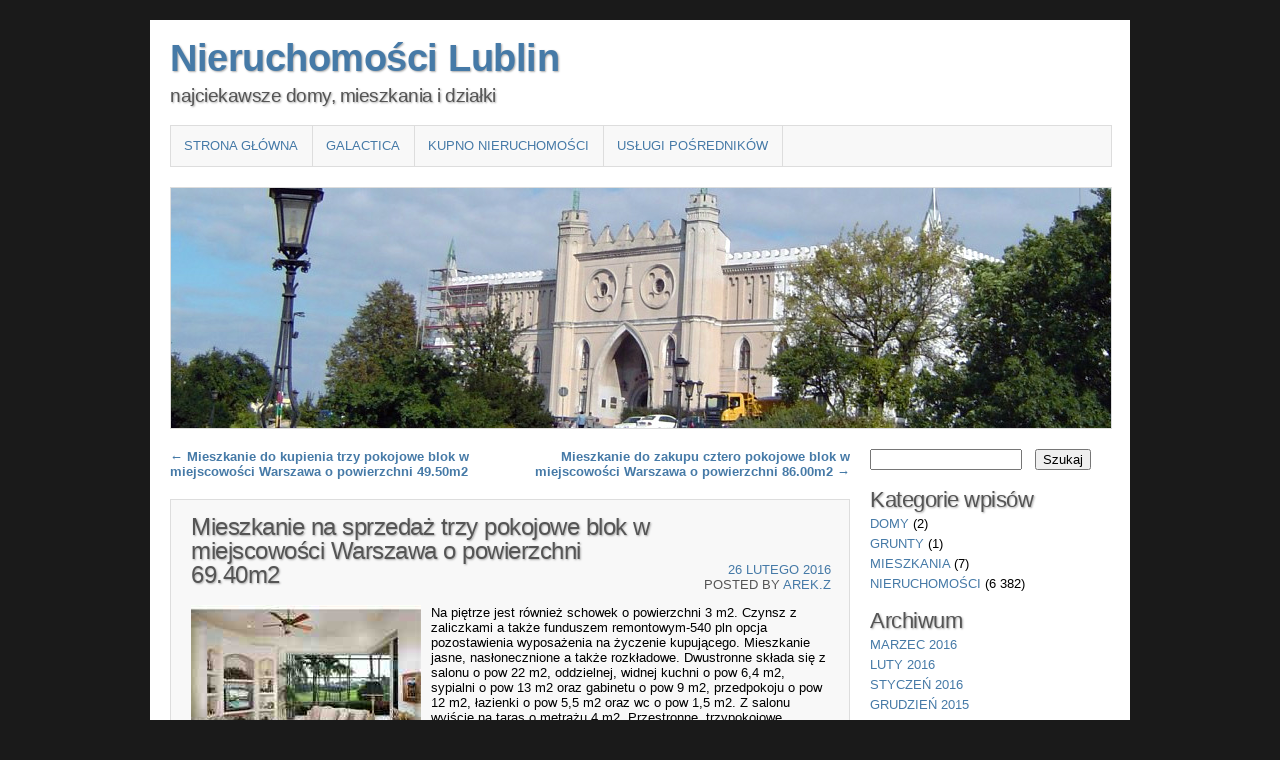

--- FILE ---
content_type: text/html; charset=UTF-8
request_url: https://www.formywtryskowe.com/nieruchomosci/mieszkanie-na-sprzedaz-trzy-pokojowe-blok-w-miejscowosci-warszawa-o-powierzchni-69-40m2/
body_size: 6699
content:
<!DOCTYPE html>
<html dir="ltr" lang="pl-PL"
	prefix="og: https://ogp.me/ns#" >
<head>
<meta charset="UTF-8" />

<link rel="profile" href="http://gmpg.org/xfn/11" />
<link rel="stylesheet" type="text/css" media="all" href="https://www.formywtryskowe.com/wp-content/themes/asokay/style.css" />
<link rel="pingback" href="https://www.formywtryskowe.com/xmlrpc.php" />
<!--[if lt IE 9]>
<script src="https://www.formywtryskowe.com/wp-content/themes/asokay/html5.js" type="text/javascript"></script>
<![endif]-->

		<!-- All in One SEO 4.2.0 -->
		<title>Mieszkanie na sprzedaż trzy pokojowe blok w miejscowości Warszawa o powierzchni 69.40m2 | Nieruchomości Lublin</title>
		<meta name="description" content="Na piętrze jest również schowek o powierzchni 3 m2. Czynsz z zaliczkami a także funduszem remontowym-540 pln opcja pozostawienia wyposażenia na życzenie kupującego. Mieszkanie jasne, nasłonecznione a także rozkładowe. Dwustronne składa się z salonu o pow 22 m2, oddzielnej, widnej kuchni o pow 6,4 m2, sypialni o pow 13 m2 oraz gabinetu o pow 9" />
		<meta name="robots" content="max-image-preview:large" />
		<link rel="canonical" href="https://www.formywtryskowe.com/nieruchomosci/mieszkanie-na-sprzedaz-trzy-pokojowe-blok-w-miejscowosci-warszawa-o-powierzchni-69-40m2/" />
		<meta property="og:locale" content="pl_PL" />
		<meta property="og:site_name" content="Nieruchomości Lublin | najciekawsze domy, mieszkania i działki" />
		<meta property="og:type" content="article" />
		<meta property="og:title" content="Mieszkanie na sprzedaż trzy pokojowe blok w miejscowości Warszawa o powierzchni 69.40m2 | Nieruchomości Lublin" />
		<meta property="og:description" content="Na piętrze jest również schowek o powierzchni 3 m2. Czynsz z zaliczkami a także funduszem remontowym-540 pln opcja pozostawienia wyposażenia na życzenie kupującego. Mieszkanie jasne, nasłonecznione a także rozkładowe. Dwustronne składa się z salonu o pow 22 m2, oddzielnej, widnej kuchni o pow 6,4 m2, sypialni o pow 13 m2 oraz gabinetu o pow 9" />
		<meta property="og:url" content="https://www.formywtryskowe.com/nieruchomosci/mieszkanie-na-sprzedaz-trzy-pokojowe-blok-w-miejscowosci-warszawa-o-powierzchni-69-40m2/" />
		<meta property="article:published_time" content="2016-02-26T16:11:57+00:00" />
		<meta property="article:modified_time" content="2016-02-26T16:11:57+00:00" />
		<meta name="twitter:card" content="summary" />
		<meta name="twitter:title" content="Mieszkanie na sprzedaż trzy pokojowe blok w miejscowości Warszawa o powierzchni 69.40m2 | Nieruchomości Lublin" />
		<meta name="twitter:description" content="Na piętrze jest również schowek o powierzchni 3 m2. Czynsz z zaliczkami a także funduszem remontowym-540 pln opcja pozostawienia wyposażenia na życzenie kupującego. Mieszkanie jasne, nasłonecznione a także rozkładowe. Dwustronne składa się z salonu o pow 22 m2, oddzielnej, widnej kuchni o pow 6,4 m2, sypialni o pow 13 m2 oraz gabinetu o pow 9" />
		<script type="application/ld+json" class="aioseo-schema">
			{"@context":"https:\/\/schema.org","@graph":[{"@type":"WebSite","@id":"https:\/\/www.formywtryskowe.com\/#website","url":"https:\/\/www.formywtryskowe.com\/","name":"Nieruchomo\u015bci Lublin","description":"najciekawsze domy, mieszkania i dzia\u0142ki","inLanguage":"pl-PL","publisher":{"@id":"https:\/\/www.formywtryskowe.com\/#organization"}},{"@type":"Organization","@id":"https:\/\/www.formywtryskowe.com\/#organization","name":"Nieruchomo\u015bci Lublin","url":"https:\/\/www.formywtryskowe.com\/"},{"@type":"BreadcrumbList","@id":"https:\/\/www.formywtryskowe.com\/nieruchomosci\/mieszkanie-na-sprzedaz-trzy-pokojowe-blok-w-miejscowosci-warszawa-o-powierzchni-69-40m2\/#breadcrumblist","itemListElement":[{"@type":"ListItem","@id":"https:\/\/www.formywtryskowe.com\/#listItem","position":1,"item":{"@type":"WebPage","@id":"https:\/\/www.formywtryskowe.com\/","name":"Home","description":"najciekawsze domy, mieszkania i dzia\u0142ki","url":"https:\/\/www.formywtryskowe.com\/"},"nextItem":"https:\/\/www.formywtryskowe.com\/nieruchomosci\/#listItem"},{"@type":"ListItem","@id":"https:\/\/www.formywtryskowe.com\/nieruchomosci\/#listItem","position":2,"item":{"@type":"WebPage","@id":"https:\/\/www.formywtryskowe.com\/nieruchomosci\/","name":"nieruchomo\u015bci","description":"Na pi\u0119trze jest r\u00f3wnie\u017c schowek o powierzchni 3 m2. Czynsz z zaliczkami a tak\u017ce funduszem remontowym-540 pln opcja pozostawienia wyposa\u017cenia na \u017cyczenie kupuj\u0105cego. Mieszkanie jasne, nas\u0142onecznione a tak\u017ce rozk\u0142adowe. Dwustronne sk\u0142ada si\u0119 z salonu o pow 22 m2, oddzielnej, widnej kuchni o pow 6,4 m2, sypialni o pow 13 m2 oraz gabinetu o pow 9","url":"https:\/\/www.formywtryskowe.com\/nieruchomosci\/"},"nextItem":"https:\/\/www.formywtryskowe.com\/nieruchomosci\/mieszkanie-na-sprzedaz-trzy-pokojowe-blok-w-miejscowosci-warszawa-o-powierzchni-69-40m2\/#listItem","previousItem":"https:\/\/www.formywtryskowe.com\/#listItem"},{"@type":"ListItem","@id":"https:\/\/www.formywtryskowe.com\/nieruchomosci\/mieszkanie-na-sprzedaz-trzy-pokojowe-blok-w-miejscowosci-warszawa-o-powierzchni-69-40m2\/#listItem","position":3,"item":{"@type":"WebPage","@id":"https:\/\/www.formywtryskowe.com\/nieruchomosci\/mieszkanie-na-sprzedaz-trzy-pokojowe-blok-w-miejscowosci-warszawa-o-powierzchni-69-40m2\/","name":"Mieszkanie na sprzeda\u017c trzy pokojowe blok w miejscowo\u015bci Warszawa o powierzchni 69.40m2","description":"Na pi\u0119trze jest r\u00f3wnie\u017c schowek o powierzchni 3 m2. Czynsz z zaliczkami a tak\u017ce funduszem remontowym-540 pln opcja pozostawienia wyposa\u017cenia na \u017cyczenie kupuj\u0105cego. Mieszkanie jasne, nas\u0142onecznione a tak\u017ce rozk\u0142adowe. Dwustronne sk\u0142ada si\u0119 z salonu o pow 22 m2, oddzielnej, widnej kuchni o pow 6,4 m2, sypialni o pow 13 m2 oraz gabinetu o pow 9","url":"https:\/\/www.formywtryskowe.com\/nieruchomosci\/mieszkanie-na-sprzedaz-trzy-pokojowe-blok-w-miejscowosci-warszawa-o-powierzchni-69-40m2\/"},"previousItem":"https:\/\/www.formywtryskowe.com\/nieruchomosci\/#listItem"}]},{"@type":"Person","@id":"https:\/\/www.formywtryskowe.com\/author\/adminwp\/#author","url":"https:\/\/www.formywtryskowe.com\/author\/adminwp\/","name":"Arek.Z","image":{"@type":"ImageObject","@id":"https:\/\/www.formywtryskowe.com\/nieruchomosci\/mieszkanie-na-sprzedaz-trzy-pokojowe-blok-w-miejscowosci-warszawa-o-powierzchni-69-40m2\/#authorImage","url":"https:\/\/secure.gravatar.com\/avatar\/120c663a3960fc5adaba0b9f95756a37?s=96&d=mm&r=g","width":96,"height":96,"caption":"Arek.Z"}},{"@type":"WebPage","@id":"https:\/\/www.formywtryskowe.com\/nieruchomosci\/mieszkanie-na-sprzedaz-trzy-pokojowe-blok-w-miejscowosci-warszawa-o-powierzchni-69-40m2\/#webpage","url":"https:\/\/www.formywtryskowe.com\/nieruchomosci\/mieszkanie-na-sprzedaz-trzy-pokojowe-blok-w-miejscowosci-warszawa-o-powierzchni-69-40m2\/","name":"Mieszkanie na sprzeda\u017c trzy pokojowe blok w miejscowo\u015bci Warszawa o powierzchni 69.40m2 | Nieruchomo\u015bci Lublin","description":"Na pi\u0119trze jest r\u00f3wnie\u017c schowek o powierzchni 3 m2. Czynsz z zaliczkami a tak\u017ce funduszem remontowym-540 pln opcja pozostawienia wyposa\u017cenia na \u017cyczenie kupuj\u0105cego. Mieszkanie jasne, nas\u0142onecznione a tak\u017ce rozk\u0142adowe. Dwustronne sk\u0142ada si\u0119 z salonu o pow 22 m2, oddzielnej, widnej kuchni o pow 6,4 m2, sypialni o pow 13 m2 oraz gabinetu o pow 9","inLanguage":"pl-PL","isPartOf":{"@id":"https:\/\/www.formywtryskowe.com\/#website"},"breadcrumb":{"@id":"https:\/\/www.formywtryskowe.com\/nieruchomosci\/mieszkanie-na-sprzedaz-trzy-pokojowe-blok-w-miejscowosci-warszawa-o-powierzchni-69-40m2\/#breadcrumblist"},"author":"https:\/\/www.formywtryskowe.com\/author\/adminwp\/#author","creator":"https:\/\/www.formywtryskowe.com\/author\/adminwp\/#author","image":{"@type":"ImageObject","@id":"https:\/\/www.formywtryskowe.com\/#mainImage","url":15466},"primaryImageOfPage":{"@id":"https:\/\/www.formywtryskowe.com\/nieruchomosci\/mieszkanie-na-sprzedaz-trzy-pokojowe-blok-w-miejscowosci-warszawa-o-powierzchni-69-40m2\/#mainImage"},"datePublished":"2016-02-26T16:11:57+00:00","dateModified":"2016-02-26T16:11:57+00:00"},{"@type":"Article","@id":"https:\/\/www.formywtryskowe.com\/nieruchomosci\/mieszkanie-na-sprzedaz-trzy-pokojowe-blok-w-miejscowosci-warszawa-o-powierzchni-69-40m2\/#article","name":"Mieszkanie na sprzeda\u017c trzy pokojowe blok w miejscowo\u015bci Warszawa o powierzchni 69.40m2 | Nieruchomo\u015bci Lublin","description":"Na pi\u0119trze jest r\u00f3wnie\u017c schowek o powierzchni 3 m2. Czynsz z zaliczkami a tak\u017ce funduszem remontowym-540 pln opcja pozostawienia wyposa\u017cenia na \u017cyczenie kupuj\u0105cego. Mieszkanie jasne, nas\u0142onecznione a tak\u017ce rozk\u0142adowe. Dwustronne sk\u0142ada si\u0119 z salonu o pow 22 m2, oddzielnej, widnej kuchni o pow 6,4 m2, sypialni o pow 13 m2 oraz gabinetu o pow 9","inLanguage":"pl-PL","headline":"Mieszkanie na sprzeda\u017c trzy pokojowe blok w miejscowo\u015bci Warszawa o powierzchni 69.40m2","author":{"@id":"https:\/\/www.formywtryskowe.com\/author\/adminwp\/#author"},"publisher":{"@id":"https:\/\/www.formywtryskowe.com\/#organization"},"datePublished":"2016-02-26T16:11:57+00:00","dateModified":"2016-02-26T16:11:57+00:00","articleSection":"nieruchomo\u015bci, blok, Mieszkanie, sprzeda\u017c, Warszawa, Wola","mainEntityOfPage":{"@id":"https:\/\/www.formywtryskowe.com\/nieruchomosci\/mieszkanie-na-sprzedaz-trzy-pokojowe-blok-w-miejscowosci-warszawa-o-powierzchni-69-40m2\/#webpage"},"isPartOf":{"@id":"https:\/\/www.formywtryskowe.com\/nieruchomosci\/mieszkanie-na-sprzedaz-trzy-pokojowe-blok-w-miejscowosci-warszawa-o-powierzchni-69-40m2\/#webpage"},"image":{"@type":"ImageObject","@id":"https:\/\/www.formywtryskowe.com\/#articleImage","url":15466}}]}
		</script>
		<!-- All in One SEO -->

<link rel='dns-prefetch' href='//s.w.org' />
<link rel="alternate" type="application/rss+xml" title="Nieruchomości Lublin &raquo; Kanał z wpisami" href="https://www.formywtryskowe.com/feed/" />
<link rel="alternate" type="application/rss+xml" title="Nieruchomości Lublin &raquo; Kanał z komentarzami" href="https://www.formywtryskowe.com/comments/feed/" />
<link rel="alternate" type="application/rss+xml" title="Nieruchomości Lublin &raquo; Mieszkanie na sprzedaż trzy pokojowe blok w miejscowości Warszawa o powierzchni 69.40m2 Kanał z komentarzami" href="https://www.formywtryskowe.com/nieruchomosci/mieszkanie-na-sprzedaz-trzy-pokojowe-blok-w-miejscowosci-warszawa-o-powierzchni-69-40m2/feed/" />
<script type="text/javascript">
window._wpemojiSettings = {"baseUrl":"https:\/\/s.w.org\/images\/core\/emoji\/13.1.0\/72x72\/","ext":".png","svgUrl":"https:\/\/s.w.org\/images\/core\/emoji\/13.1.0\/svg\/","svgExt":".svg","source":{"concatemoji":"https:\/\/www.formywtryskowe.com\/wp-includes\/js\/wp-emoji-release.min.js?ver=5.9.12"}};
/*! This file is auto-generated */
!function(e,a,t){var n,r,o,i=a.createElement("canvas"),p=i.getContext&&i.getContext("2d");function s(e,t){var a=String.fromCharCode;p.clearRect(0,0,i.width,i.height),p.fillText(a.apply(this,e),0,0);e=i.toDataURL();return p.clearRect(0,0,i.width,i.height),p.fillText(a.apply(this,t),0,0),e===i.toDataURL()}function c(e){var t=a.createElement("script");t.src=e,t.defer=t.type="text/javascript",a.getElementsByTagName("head")[0].appendChild(t)}for(o=Array("flag","emoji"),t.supports={everything:!0,everythingExceptFlag:!0},r=0;r<o.length;r++)t.supports[o[r]]=function(e){if(!p||!p.fillText)return!1;switch(p.textBaseline="top",p.font="600 32px Arial",e){case"flag":return s([127987,65039,8205,9895,65039],[127987,65039,8203,9895,65039])?!1:!s([55356,56826,55356,56819],[55356,56826,8203,55356,56819])&&!s([55356,57332,56128,56423,56128,56418,56128,56421,56128,56430,56128,56423,56128,56447],[55356,57332,8203,56128,56423,8203,56128,56418,8203,56128,56421,8203,56128,56430,8203,56128,56423,8203,56128,56447]);case"emoji":return!s([10084,65039,8205,55357,56613],[10084,65039,8203,55357,56613])}return!1}(o[r]),t.supports.everything=t.supports.everything&&t.supports[o[r]],"flag"!==o[r]&&(t.supports.everythingExceptFlag=t.supports.everythingExceptFlag&&t.supports[o[r]]);t.supports.everythingExceptFlag=t.supports.everythingExceptFlag&&!t.supports.flag,t.DOMReady=!1,t.readyCallback=function(){t.DOMReady=!0},t.supports.everything||(n=function(){t.readyCallback()},a.addEventListener?(a.addEventListener("DOMContentLoaded",n,!1),e.addEventListener("load",n,!1)):(e.attachEvent("onload",n),a.attachEvent("onreadystatechange",function(){"complete"===a.readyState&&t.readyCallback()})),(n=t.source||{}).concatemoji?c(n.concatemoji):n.wpemoji&&n.twemoji&&(c(n.twemoji),c(n.wpemoji)))}(window,document,window._wpemojiSettings);
</script>
<style type="text/css">
img.wp-smiley,
img.emoji {
	display: inline !important;
	border: none !important;
	box-shadow: none !important;
	height: 1em !important;
	width: 1em !important;
	margin: 0 0.07em !important;
	vertical-align: -0.1em !important;
	background: none !important;
	padding: 0 !important;
}
</style>
	<link rel='stylesheet' id='wp-block-library-css'  href='https://www.formywtryskowe.com/wp-includes/css/dist/block-library/style.min.css?ver=5.9.12' type='text/css' media='all' />
<style id='global-styles-inline-css' type='text/css'>
body{--wp--preset--color--black: #000000;--wp--preset--color--cyan-bluish-gray: #abb8c3;--wp--preset--color--white: #ffffff;--wp--preset--color--pale-pink: #f78da7;--wp--preset--color--vivid-red: #cf2e2e;--wp--preset--color--luminous-vivid-orange: #ff6900;--wp--preset--color--luminous-vivid-amber: #fcb900;--wp--preset--color--light-green-cyan: #7bdcb5;--wp--preset--color--vivid-green-cyan: #00d084;--wp--preset--color--pale-cyan-blue: #8ed1fc;--wp--preset--color--vivid-cyan-blue: #0693e3;--wp--preset--color--vivid-purple: #9b51e0;--wp--preset--gradient--vivid-cyan-blue-to-vivid-purple: linear-gradient(135deg,rgba(6,147,227,1) 0%,rgb(155,81,224) 100%);--wp--preset--gradient--light-green-cyan-to-vivid-green-cyan: linear-gradient(135deg,rgb(122,220,180) 0%,rgb(0,208,130) 100%);--wp--preset--gradient--luminous-vivid-amber-to-luminous-vivid-orange: linear-gradient(135deg,rgba(252,185,0,1) 0%,rgba(255,105,0,1) 100%);--wp--preset--gradient--luminous-vivid-orange-to-vivid-red: linear-gradient(135deg,rgba(255,105,0,1) 0%,rgb(207,46,46) 100%);--wp--preset--gradient--very-light-gray-to-cyan-bluish-gray: linear-gradient(135deg,rgb(238,238,238) 0%,rgb(169,184,195) 100%);--wp--preset--gradient--cool-to-warm-spectrum: linear-gradient(135deg,rgb(74,234,220) 0%,rgb(151,120,209) 20%,rgb(207,42,186) 40%,rgb(238,44,130) 60%,rgb(251,105,98) 80%,rgb(254,248,76) 100%);--wp--preset--gradient--blush-light-purple: linear-gradient(135deg,rgb(255,206,236) 0%,rgb(152,150,240) 100%);--wp--preset--gradient--blush-bordeaux: linear-gradient(135deg,rgb(254,205,165) 0%,rgb(254,45,45) 50%,rgb(107,0,62) 100%);--wp--preset--gradient--luminous-dusk: linear-gradient(135deg,rgb(255,203,112) 0%,rgb(199,81,192) 50%,rgb(65,88,208) 100%);--wp--preset--gradient--pale-ocean: linear-gradient(135deg,rgb(255,245,203) 0%,rgb(182,227,212) 50%,rgb(51,167,181) 100%);--wp--preset--gradient--electric-grass: linear-gradient(135deg,rgb(202,248,128) 0%,rgb(113,206,126) 100%);--wp--preset--gradient--midnight: linear-gradient(135deg,rgb(2,3,129) 0%,rgb(40,116,252) 100%);--wp--preset--duotone--dark-grayscale: url('#wp-duotone-dark-grayscale');--wp--preset--duotone--grayscale: url('#wp-duotone-grayscale');--wp--preset--duotone--purple-yellow: url('#wp-duotone-purple-yellow');--wp--preset--duotone--blue-red: url('#wp-duotone-blue-red');--wp--preset--duotone--midnight: url('#wp-duotone-midnight');--wp--preset--duotone--magenta-yellow: url('#wp-duotone-magenta-yellow');--wp--preset--duotone--purple-green: url('#wp-duotone-purple-green');--wp--preset--duotone--blue-orange: url('#wp-duotone-blue-orange');--wp--preset--font-size--small: 13px;--wp--preset--font-size--medium: 20px;--wp--preset--font-size--large: 36px;--wp--preset--font-size--x-large: 42px;}.has-black-color{color: var(--wp--preset--color--black) !important;}.has-cyan-bluish-gray-color{color: var(--wp--preset--color--cyan-bluish-gray) !important;}.has-white-color{color: var(--wp--preset--color--white) !important;}.has-pale-pink-color{color: var(--wp--preset--color--pale-pink) !important;}.has-vivid-red-color{color: var(--wp--preset--color--vivid-red) !important;}.has-luminous-vivid-orange-color{color: var(--wp--preset--color--luminous-vivid-orange) !important;}.has-luminous-vivid-amber-color{color: var(--wp--preset--color--luminous-vivid-amber) !important;}.has-light-green-cyan-color{color: var(--wp--preset--color--light-green-cyan) !important;}.has-vivid-green-cyan-color{color: var(--wp--preset--color--vivid-green-cyan) !important;}.has-pale-cyan-blue-color{color: var(--wp--preset--color--pale-cyan-blue) !important;}.has-vivid-cyan-blue-color{color: var(--wp--preset--color--vivid-cyan-blue) !important;}.has-vivid-purple-color{color: var(--wp--preset--color--vivid-purple) !important;}.has-black-background-color{background-color: var(--wp--preset--color--black) !important;}.has-cyan-bluish-gray-background-color{background-color: var(--wp--preset--color--cyan-bluish-gray) !important;}.has-white-background-color{background-color: var(--wp--preset--color--white) !important;}.has-pale-pink-background-color{background-color: var(--wp--preset--color--pale-pink) !important;}.has-vivid-red-background-color{background-color: var(--wp--preset--color--vivid-red) !important;}.has-luminous-vivid-orange-background-color{background-color: var(--wp--preset--color--luminous-vivid-orange) !important;}.has-luminous-vivid-amber-background-color{background-color: var(--wp--preset--color--luminous-vivid-amber) !important;}.has-light-green-cyan-background-color{background-color: var(--wp--preset--color--light-green-cyan) !important;}.has-vivid-green-cyan-background-color{background-color: var(--wp--preset--color--vivid-green-cyan) !important;}.has-pale-cyan-blue-background-color{background-color: var(--wp--preset--color--pale-cyan-blue) !important;}.has-vivid-cyan-blue-background-color{background-color: var(--wp--preset--color--vivid-cyan-blue) !important;}.has-vivid-purple-background-color{background-color: var(--wp--preset--color--vivid-purple) !important;}.has-black-border-color{border-color: var(--wp--preset--color--black) !important;}.has-cyan-bluish-gray-border-color{border-color: var(--wp--preset--color--cyan-bluish-gray) !important;}.has-white-border-color{border-color: var(--wp--preset--color--white) !important;}.has-pale-pink-border-color{border-color: var(--wp--preset--color--pale-pink) !important;}.has-vivid-red-border-color{border-color: var(--wp--preset--color--vivid-red) !important;}.has-luminous-vivid-orange-border-color{border-color: var(--wp--preset--color--luminous-vivid-orange) !important;}.has-luminous-vivid-amber-border-color{border-color: var(--wp--preset--color--luminous-vivid-amber) !important;}.has-light-green-cyan-border-color{border-color: var(--wp--preset--color--light-green-cyan) !important;}.has-vivid-green-cyan-border-color{border-color: var(--wp--preset--color--vivid-green-cyan) !important;}.has-pale-cyan-blue-border-color{border-color: var(--wp--preset--color--pale-cyan-blue) !important;}.has-vivid-cyan-blue-border-color{border-color: var(--wp--preset--color--vivid-cyan-blue) !important;}.has-vivid-purple-border-color{border-color: var(--wp--preset--color--vivid-purple) !important;}.has-vivid-cyan-blue-to-vivid-purple-gradient-background{background: var(--wp--preset--gradient--vivid-cyan-blue-to-vivid-purple) !important;}.has-light-green-cyan-to-vivid-green-cyan-gradient-background{background: var(--wp--preset--gradient--light-green-cyan-to-vivid-green-cyan) !important;}.has-luminous-vivid-amber-to-luminous-vivid-orange-gradient-background{background: var(--wp--preset--gradient--luminous-vivid-amber-to-luminous-vivid-orange) !important;}.has-luminous-vivid-orange-to-vivid-red-gradient-background{background: var(--wp--preset--gradient--luminous-vivid-orange-to-vivid-red) !important;}.has-very-light-gray-to-cyan-bluish-gray-gradient-background{background: var(--wp--preset--gradient--very-light-gray-to-cyan-bluish-gray) !important;}.has-cool-to-warm-spectrum-gradient-background{background: var(--wp--preset--gradient--cool-to-warm-spectrum) !important;}.has-blush-light-purple-gradient-background{background: var(--wp--preset--gradient--blush-light-purple) !important;}.has-blush-bordeaux-gradient-background{background: var(--wp--preset--gradient--blush-bordeaux) !important;}.has-luminous-dusk-gradient-background{background: var(--wp--preset--gradient--luminous-dusk) !important;}.has-pale-ocean-gradient-background{background: var(--wp--preset--gradient--pale-ocean) !important;}.has-electric-grass-gradient-background{background: var(--wp--preset--gradient--electric-grass) !important;}.has-midnight-gradient-background{background: var(--wp--preset--gradient--midnight) !important;}.has-small-font-size{font-size: var(--wp--preset--font-size--small) !important;}.has-medium-font-size{font-size: var(--wp--preset--font-size--medium) !important;}.has-large-font-size{font-size: var(--wp--preset--font-size--large) !important;}.has-x-large-font-size{font-size: var(--wp--preset--font-size--x-large) !important;}
</style>
<link rel="https://api.w.org/" href="https://www.formywtryskowe.com/wp-json/" /><link rel="alternate" type="application/json" href="https://www.formywtryskowe.com/wp-json/wp/v2/posts/15465" /><link rel="EditURI" type="application/rsd+xml" title="RSD" href="https://www.formywtryskowe.com/xmlrpc.php?rsd" />
<link rel="wlwmanifest" type="application/wlwmanifest+xml" href="https://www.formywtryskowe.com/wp-includes/wlwmanifest.xml" /> 
<meta name="generator" content="WordPress 5.9.12" />
<link rel='shortlink' href='https://www.formywtryskowe.com/?p=15465' />
<link rel="alternate" type="application/json+oembed" href="https://www.formywtryskowe.com/wp-json/oembed/1.0/embed?url=https%3A%2F%2Fwww.formywtryskowe.com%2Fnieruchomosci%2Fmieszkanie-na-sprzedaz-trzy-pokojowe-blok-w-miejscowosci-warszawa-o-powierzchni-69-40m2%2F" />
<link rel="alternate" type="text/xml+oembed" href="https://www.formywtryskowe.com/wp-json/oembed/1.0/embed?url=https%3A%2F%2Fwww.formywtryskowe.com%2Fnieruchomosci%2Fmieszkanie-na-sprzedaz-trzy-pokojowe-blok-w-miejscowosci-warszawa-o-powierzchni-69-40m2%2F&#038;format=xml" />
<style type="text/css">.recentcomments a{display:inline !important;padding:0 !important;margin:0 !important;}</style><style type="text/css">
        #headerimage {
            background: url(https://www.formywtryskowe.com/wp-content/uploads/2011/10/lublin_zamek.jpg);
        }
    </style></head>

<body class="post-template-default single single-post postid-15465 single-format-standard">
<div id="page" class="hfeed">
	<header id="branding" role="banner">
			<hgroup>
				<h1 id="site-title"><span><a href="https://www.formywtryskowe.com/" title="Nieruchomości Lublin" rel="home">Nieruchomości Lublin</a></span></h1>
				<h2 id="site-description">najciekawsze domy, mieszkania i działki</h2>
			</hgroup>

			<nav id="access" role="navigation">
				<h1 class="section-heading">Main menu</h1>
				<div class="skip-link screen-reader-text"><a href="#content" title="Skip to content">Skip to content</a></div>
				<div class="menu"><ul>
<li ><a href="https://www.formywtryskowe.com/">Strona główna</a></li><li class="page_item page-item-4631"><a href="https://www.formywtryskowe.com/galactica/">Galactica</a></li>
<li class="page_item page-item-2"><a href="https://www.formywtryskowe.com/kupno-nieruchomosc/">Kupno nieruchomości</a></li>
<li class="page_item page-item-6"><a href="https://www.formywtryskowe.com/uslugi-posrednikow/">Usługi pośredników</a></li>
</ul></div>
			</nav><!-- #access -->
			
			<div id="headerimage">
			
			</div>
	</header><!-- #branding -->

	<div id="main">
		<div id="primary">
			<div id="content" role="main">

			
				<nav id="nav-above">
					<h1 class="section-heading">Post navigation</h1>
					<div class="nav-previous"><a href="https://www.formywtryskowe.com/nieruchomosci/mieszkanie-do-kupienia-trzy-pokojowe-blok-w-miejscowosci-warszawa-o-powierzchni-49-50m2/" rel="prev"><span class="meta-nav">&larr;</span> Mieszkanie do kupienia trzy pokojowe blok w miejscowości Warszawa o powierzchni 49.50m2</a></div>
					<div class="nav-next"><a href="https://www.formywtryskowe.com/nieruchomosci/mieszkanie-do-zakupu-cztero-pokojowe-blok-w-miejscowosci-warszawa-o-powierzchni-86-00m2/" rel="next">Mieszkanie do zakupu cztero pokojowe blok w miejscowości Warszawa o powierzchni 86.00m2 <span class="meta-nav">&rarr;</span></a></div>
				</nav><!-- #nav-above -->

				
<article id="post-15465" class="post-15465 post type-post status-publish format-standard hentry category-nieruchomosci tag-blok tag-mieszkanie tag-sprzedaz tag-warszawa tag-wola">
	<header class="entry-header">
		<h1 class="entry-title">Mieszkanie na sprzedaż trzy pokojowe blok w miejscowości Warszawa o powierzchni 69.40m2</h1>

		<div class="entry-meta-2">
			<a href="https://www.formywtryskowe.com/nieruchomosci/mieszkanie-na-sprzedaz-trzy-pokojowe-blok-w-miejscowosci-warszawa-o-powierzchni-69-40m2/" rel="bookmark"><time class="entry-date" datetime="2016-02-26T16:11:57+00:00" pubdate>26 lutego 2016</time></a><br /><span class="sep">Posted by </span> <span class="author vcard"><a class="url fn n" href="https://www.formywtryskowe.com/author/adminwp/" title="View all posts by Arek.Z">Arek.Z</a></span>		</div><!-- .entry-meta -->
	</header><!-- .entry-header -->

	<div class="entry-content">
		<p><img alt="Mieszkanie na sprzedaz Warszawa Wola" src="https://www.formywtryskowe.com/grafika/Mieszkanie_na_sprzedaz_Warszawa_Wola_9022.jpg" title="Mieszkanie na sprzedaz Warszawa Wola" style="float:left;padding:0px 10px 10px 0px;width:230px" />Na piętrze jest również schowek o powierzchni 3 m2. Czynsz z zaliczkami a także funduszem remontowym-540 pln opcja pozostawienia wyposażenia na życzenie kupującego. Mieszkanie jasne, nasłonecznione a także rozkładowe. Dwustronne składa się z salonu o pow 22 m2, oddzielnej, widnej kuchni o pow 6,4 m2, sypialni o pow 13 m2 oraz gabinetu o pow 9 m2, przedpokoju o pow 12 m2, łazienki o pow 5,5 m2 oraz wc o pow 1,5 m2. Z salonu wyjście na taras o metrażu 4 m2. Przestronne, trzypokojowe mieszkanie o metrażu 69,4 m2 na piętrze szóstym w dziewięciopiętrowym bloku z 1996 roku. Okna mieszkania skierowane są na północny wschód oraz południowy zachód. Do mieszkania przynależy piwnica 3 m2. W okolicy przystanki tramwajowe, punkty usługowe, centrum handlowe klif, arkadia. </p>
			
	  <br class="clear-content" />
	</div><!-- .entry-content -->

	<footer class="entry-meta">
		This entry was posted in <a href="https://www.formywtryskowe.com/category/nieruchomosci/" rel="category tag">nieruchomości</a> and tagged <a href="https://www.formywtryskowe.com/tag/blok/" rel="tag">blok</a>, <a href="https://www.formywtryskowe.com/tag/mieszkanie/" rel="tag">Mieszkanie</a>, <a href="https://www.formywtryskowe.com/tag/sprzedaz/" rel="tag">sprzedaż</a>, <a href="https://www.formywtryskowe.com/tag/warszawa/" rel="tag">Warszawa</a>, <a href="https://www.formywtryskowe.com/tag/wola/" rel="tag">Wola</a>. Bookmark the <a href="https://www.formywtryskowe.com/nieruchomosci/mieszkanie-na-sprzedaz-trzy-pokojowe-blok-w-miejscowosci-warszawa-o-powierzchni-69-40m2/" title="Permalink to Mieszkanie na sprzedaż trzy pokojowe blok w miejscowości Warszawa o powierzchni 69.40m2" rel="bookmark">permalink</a>.
			</footer><!-- .entry-meta -->
</article><!-- #post-15465 -->

				<nav id="nav-below">
					<h1 class="section-heading">Post navigation</h1>
					<div class="nav-previous"><a href="https://www.formywtryskowe.com/nieruchomosci/mieszkanie-do-kupienia-trzy-pokojowe-blok-w-miejscowosci-warszawa-o-powierzchni-49-50m2/" rel="prev"><span class="meta-nav">&larr;</span> Mieszkanie do kupienia trzy pokojowe blok w miejscowości Warszawa o powierzchni 49.50m2</a></div>
					<div class="nav-next"><a href="https://www.formywtryskowe.com/nieruchomosci/mieszkanie-do-zakupu-cztero-pokojowe-blok-w-miejscowosci-warszawa-o-powierzchni-86-00m2/" rel="next">Mieszkanie do zakupu cztero pokojowe blok w miejscowości Warszawa o powierzchni 86.00m2 <span class="meta-nav">&rarr;</span></a></div>
				</nav><!-- #nav-below -->

				
	<div id="comments">
	
	
	
		
		
	
		<div id="respond" class="comment-respond">
		<h3 id="reply-title" class="comment-reply-title">Dodaj komentarz <small><a rel="nofollow" id="cancel-comment-reply-link" href="/nieruchomosci/mieszkanie-na-sprzedaz-trzy-pokojowe-blok-w-miejscowosci-warszawa-o-powierzchni-69-40m2/#respond" style="display:none;">Anuluj pisanie odpowiedzi</a></small></h3><p class="must-log-in">Musisz się <a href="https://www.formywtryskowe.com/wp-login.php?redirect_to=https%3A%2F%2Fwww.formywtryskowe.com%2Fnieruchomosci%2Fmieszkanie-na-sprzedaz-trzy-pokojowe-blok-w-miejscowosci-warszawa-o-powierzchni-69-40m2%2F">zalogować</a>, aby móc dodać komentarz.</p>	</div><!-- #respond -->
	
</div><!-- #comments -->
			
			</div><!-- #content -->
		</div><!-- #primary -->


		<div id="secondary" class="widget-area" role="complementary">
			
				<aside id="search" class="widget widget_search">
					<form role="search" method="get" id="searchform" class="searchform" action="https://www.formywtryskowe.com/">
				<div>
					<label class="screen-reader-text" for="s">Szukaj:</label>
					<input type="text" value="" name="s" id="s" />
					<input type="submit" id="searchsubmit" value="Szukaj" />
				</div>
			</form>				</aside>

<aside id="archives" class="widget">
<h1 class="widget-title">Kategorie wpisów</h1>
				<ul>
						<li class="cat-item cat-item-4"><a href="https://www.formywtryskowe.com/category/domy/">domy</a> (2)
</li>
	<li class="cat-item cat-item-5"><a href="https://www.formywtryskowe.com/category/grunty/">grunty</a> (1)
</li>
	<li class="cat-item cat-item-3"><a href="https://www.formywtryskowe.com/category/mieszkania/">mieszkania</a> (7)
</li>
	<li class="cat-item cat-item-1"><a href="https://www.formywtryskowe.com/category/nieruchomosci/">nieruchomości</a> (6&nbsp;382)
</li>
				</ul>
</aside>


				<aside id="archives" class="widget">
					<h1 class="widget-title">Archiwum</h1>
					<ul>
							<li><a href='https://www.formywtryskowe.com/2016/03/'>marzec 2016</a></li>
	<li><a href='https://www.formywtryskowe.com/2016/02/'>luty 2016</a></li>
	<li><a href='https://www.formywtryskowe.com/2016/01/'>styczeń 2016</a></li>
	<li><a href='https://www.formywtryskowe.com/2015/12/'>grudzień 2015</a></li>
	<li><a href='https://www.formywtryskowe.com/2015/11/'>listopad 2015</a></li>
	<li><a href='https://www.formywtryskowe.com/2015/10/'>październik 2015</a></li>
	<li><a href='https://www.formywtryskowe.com/2015/09/'>wrzesień 2015</a></li>
	<li><a href='https://www.formywtryskowe.com/2015/08/'>sierpień 2015</a></li>
	<li><a href='https://www.formywtryskowe.com/2015/07/'>lipiec 2015</a></li>
	<li><a href='https://www.formywtryskowe.com/2015/06/'>czerwiec 2015</a></li>
	<li><a href='https://www.formywtryskowe.com/2015/05/'>maj 2015</a></li>
	<li><a href='https://www.formywtryskowe.com/2015/04/'>kwiecień 2015</a></li>
	<li><a href='https://www.formywtryskowe.com/2015/03/'>marzec 2015</a></li>
	<li><a href='https://www.formywtryskowe.com/2015/02/'>luty 2015</a></li>
	<li><a href='https://www.formywtryskowe.com/2015/01/'>styczeń 2015</a></li>
	<li><a href='https://www.formywtryskowe.com/2014/12/'>grudzień 2014</a></li>
	<li><a href='https://www.formywtryskowe.com/2014/11/'>listopad 2014</a></li>
	<li><a href='https://www.formywtryskowe.com/2014/04/'>kwiecień 2014</a></li>
	<li><a href='https://www.formywtryskowe.com/2014/03/'>marzec 2014</a></li>
	<li><a href='https://www.formywtryskowe.com/2014/02/'>luty 2014</a></li>
	<li><a href='https://www.formywtryskowe.com/2014/01/'>styczeń 2014</a></li>
	<li><a href='https://www.formywtryskowe.com/2013/12/'>grudzień 2013</a></li>
	<li><a href='https://www.formywtryskowe.com/2013/11/'>listopad 2013</a></li>
	<li><a href='https://www.formywtryskowe.com/2013/10/'>październik 2013</a></li>
	<li><a href='https://www.formywtryskowe.com/2013/09/'>wrzesień 2013</a></li>
	<li><a href='https://www.formywtryskowe.com/2013/08/'>sierpień 2013</a></li>
	<li><a href='https://www.formywtryskowe.com/2013/04/'>kwiecień 2013</a></li>
	<li><a href='https://www.formywtryskowe.com/2013/03/'>marzec 2013</a></li>
	<li><a href='https://www.formywtryskowe.com/2013/02/'>luty 2013</a></li>
	<li><a href='https://www.formywtryskowe.com/2012/09/'>wrzesień 2012</a></li>
	<li><a href='https://www.formywtryskowe.com/2012/08/'>sierpień 2012</a></li>
	<li><a href='https://www.formywtryskowe.com/2012/07/'>lipiec 2012</a></li>
	<li><a href='https://www.formywtryskowe.com/2012/06/'>czerwiec 2012</a></li>
	<li><a href='https://www.formywtryskowe.com/2012/05/'>maj 2012</a></li>
	<li><a href='https://www.formywtryskowe.com/2012/04/'>kwiecień 2012</a></li>
	<li><a href='https://www.formywtryskowe.com/2012/03/'>marzec 2012</a></li>
	<li><a href='https://www.formywtryskowe.com/2012/02/'>luty 2012</a></li>
	<li><a href='https://www.formywtryskowe.com/2012/01/'>styczeń 2012</a></li>
	<li><a href='https://www.formywtryskowe.com/2011/12/'>grudzień 2011</a></li>
	<li><a href='https://www.formywtryskowe.com/2011/11/'>listopad 2011</a></li>
	<li><a href='https://www.formywtryskowe.com/2011/10/'>październik 2011</a></li>
					</ul>
				</aside>

				<aside id="meta" class="widget">
					<h1 class="widget-title">Odnośniki</h1>
					<ul>
						<aside></aside>
												<aside><a href="https://www.formywtryskowe.com/wp-login.php">Zaloguj się</a></aside>
											</ul>
				</aside>

					</div><!-- #secondary .widget-area -->

		

	</div><!-- #main -->

	<footer id="colophon" role="contentinfo">
			<div id="site-generator">
				<a href="http://www.galactica.pl/" rel="generator">Pracuje na  Galactica</a><span class="sep"> | </span>Prowadzone przez  <a href="http://www.formywtryskowe.com">Solusion</a>
			</div>
	</footer><!-- #colophon -->
</div><!-- #page -->

<script type='text/javascript' src='https://www.formywtryskowe.com/wp-includes/js/comment-reply.min.js?ver=5.9.12' id='comment-reply-js'></script>

</body>
</html>